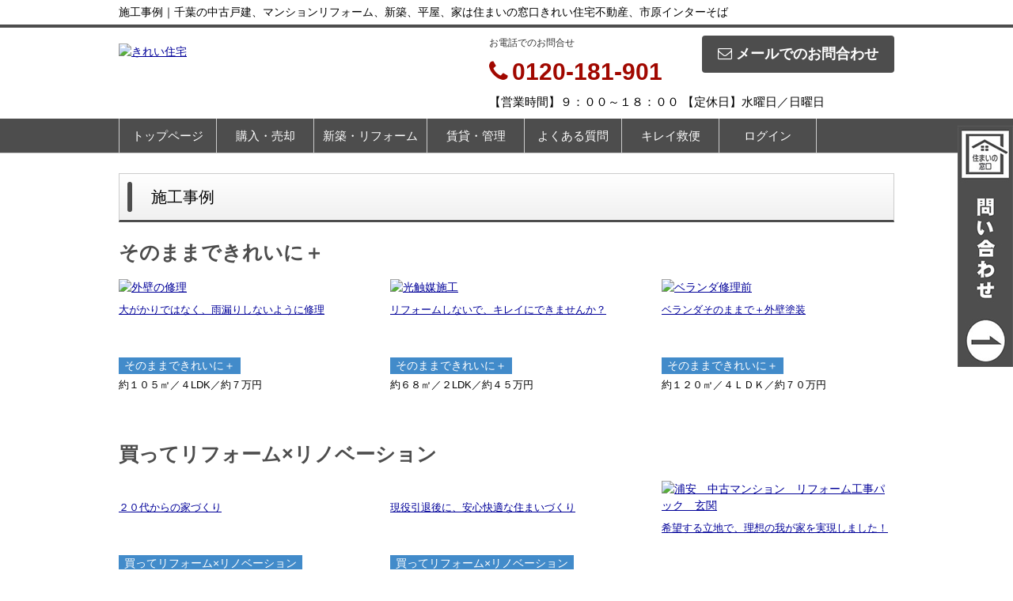

--- FILE ---
content_type: text/html; charset=UTF-8
request_url: https://kirei-jyutaku.com/cms/reform
body_size: 5596
content:
<!DOCTYPE html>
<html lang="ja">
<head>
<meta charset="UTF-8" />
<title>施工事例｜千葉の中古戸建、マンションリフォーム、新築、平屋、家は住まいの窓口きれい住宅不動産、市原インターそば</title>
<meta name="description" content="" />
<meta name="format-detection" content="telephone=no">

<link href="/js_com/lib/dojo/dijit/themes/claro/claro.css?1682154265" rel="stylesheet" type="text/css">
<link href="/css_com/lib/font-awesome/css/font-awesome.min.css?1682154264" rel="stylesheet" type="text/css">
<link href="/css_com/pc/common.css?1762407652" rel="stylesheet" type="text/css">
<link href="/css/layout.css?1745832261" rel="stylesheet" type="text/css">
<link href="/css/custom.css?1624668717" rel="stylesheet" type="text/css">

<script src="/js_com/lib/jquery/jquery.js?1682154265"></script>
<script src="/js_com/common.js?1682154265"></script>
<script src="/js_com/util.js?1682154265"></script>
<script src="/js_com/init.js?1682154265"></script>
<script src="/js_com/cms/reform.js?1682154265"></script>
<script>var relPath = "/";var sslUrl = "https://kirei-jyutaku.com/";</script>


<!-- Global site tag (gtag.js) - Google Analytics -->
<script async src="https://www.googletagmanager.com/gtag/js?id=UA-171423922-31"></script>
<script>
  window.dataLayer = window.dataLayer || [];
  function gtag(){dataLayer.push(arguments);}
  gtag('js', new Date());

  gtag('config', 'UA-171423922-31');
</script>
<!-- Google Tag Manager -->
<script>(function(w,d,s,l,i){w[l]=w[l]||[];w[l].push({'gtm.start':
new Date().getTime(),event:'gtm.js'});var f=d.getElementsByTagName(s)[0],
j=d.createElement(s),dl=l!='dataLayer'?'&l='+l:'';j.async=true;j.src=
'https://www.googletagmanager.com/gtm.js?id='+i+dl;f.parentNode.insertBefore(j,f);
})(window,document,'script','dataLayer','GTM-WLD9MML');</script>
<!-- End Google Tag Manager -->

<!-- Google Tag Manager (noscript) -->
<noscript><iframe src="https://www.googletagmanager.com/ns.html?id=GTM-WLD9MML"
height="0" width="0" style="display:none;visibility:hidden"></iframe></noscript>
<!-- End Google Tag Manager (noscript) -->

<script type="text/javascript">

  (function () {

    var tagjs = document.createElement("script");

    var s = document.getElementsByTagName("script")[0];

    tagjs.async = true;

    tagjs.src = "//s.yjtag.jp/tag.js#site=VORCzqO";

    s.parentNode.insertBefore(tagjs, s);

  }());

</script>

<noscript>

  <iframe src="//b.yjtag.jp/iframe?c=VORCzqO" width="1" height="1" frameborder="0" scrolling="no" marginheight="0" marginwidth="0"></iframe>

</noscript>
</head>

<body class="claro">

<header>
    <div class="header__tit">
        <h1 class="header_tit" id="bt-cms-catchcopy">施工事例｜千葉の中古戸建、マンションリフォーム、新築、平屋、家は住まいの窓口きれい住宅不動産、市原インターそば</h1>
    </div>
    <div class="header clearfix">
        <div class="header__logo">
            <a href="https://kirei-jyutaku.com/" id="bt-cms-logo" class="">
    <img src="//image.estate.sesh.jp/image/view/filename/csl_3459_0_0_1598925072.jpg/w/500/h/500" alt="きれい住宅" />
</a>

        </div>
        <div class="header__inquiry">
            <div class="clearfix mB5">
                                <div class="header__inquiry-mail">
                    <a class="btn__inquiry-mail" href="https://kirei-jyutaku.com/index/inquiry" title="お問い合わせ"><i class="fa fa-envelope-o mR5"></i>メールでのお問合わせ</a>
                </div>
                                <div class="header__inquiry-tel">
                    <h2>お電話でのお問合せ</h2>
                    <h3><i class="fa fa-phone mR5"></i>0120-181-901</h3>
                </div>
            </div>
            <p class="header__openClose">【営業時間】９：００～１８：００ 【定休日】水曜日／日曜日</p>
        </div>
    </div>
</header>

<nav>
    <div class="header__gNav">
        <div class="gNav clearfix" id="bt-cms-nav">
            <ul>
        <li class=""><a class="" href="https://kirei-jyutaku.com/">トップページ</a></li>
        <li class=""><a class="" href="https://kirei-jyutaku.com/uritai-kaiti">購入・売却</a></li>
        <li class=""><a class="" href="https://kirei-jyutaku.com/newhouse-reform">新築・リフォーム</a></li>
        <li class=""><a class="" href="https://kirei-jyutaku.com/chinntai-kannri">賃貸・管理</a></li>
        <li class=""><a class="" href="https://kirei-jyutaku.com/cms/ques">よくある質問</a></li>
        <li class=""><a class="" href="https://kirei-jyutaku.com/kirei-kyubin">キレイ救便</a></li>
        <li class=""><a class="" href="https://kirei-jyutaku.com/cms/auth/login">ログイン</a></li>
    </ul>

        </div>
    </div>
</nav>



<div class="contents layout_m clearfix">
    <div class="cont_main">
        <h2 class="tit">施工事例</h2>
    <h3 class="tit">そのままできれいに＋</h3>
    <div class="reform__list">
        <ul>
                        <li>
                <a href="/cms/reform/detail/reform_id/20">
                    <img src="//image.estate.sesh.jp/image/view/filename/cr_3459_0_20_0_1684706044.jpg/w/450/h/450" alt="外壁の修理" />
                </a>
                <a href="/cms/reform/detail/reform_id/20">
                    <p class="_comment">大がかりではなく、雨漏りしないように修理</p>
                </a>
                <p class="_tag">
                                        <span class="tag blue">そのままできれいに＋</span>
                                    </p>
                <p class="_detail">約１０５㎡／４LDK／約７万円</p>
            </li>
                        <li>
                <a href="/cms/reform/detail/reform_id/19">
                    <img src="//image.estate.sesh.jp/image/view/filename/cr_3459_0_19_0_1684705239.jpg/w/450/h/450" alt="光触媒施工" />
                </a>
                <a href="/cms/reform/detail/reform_id/19">
                    <p class="_comment">リフォームしないで、キレイにできませんか？</p>
                </a>
                <p class="_tag">
                                        <span class="tag blue">そのままできれいに＋</span>
                                    </p>
                <p class="_detail">約６８㎡／２LDK／約４５万円</p>
            </li>
                        <li>
                <a href="/cms/reform/detail/reform_id/5">
                    <img src="//image.estate.sesh.jp/image/view/filename/cr_3459_0_5_0_1606657507.jpg/w/450/h/450" alt="ベランダ修理前" />
                </a>
                <a href="/cms/reform/detail/reform_id/5">
                    <p class="_comment">ベランダそのままで＋外壁塗装</p>
                </a>
                <p class="_tag">
                                        <span class="tag blue">そのままできれいに＋</span>
                                    </p>
                <p class="_detail">約１２０㎡／４ＬＤＫ／約７０万円</p>
            </li>
                    </ul>
    </div>
    <h3 class="tit">買ってリフォーム×リノベーション</h3>
    <div class="reform__list">
        <ul>
                        <li>
                <a href="/cms/reform/detail/reform_id/27">
                    <img src="//image.estate.sesh.jp/image/view/filename/cr_3459_0_27_0_1685311721.jpg/w/450/h/450" alt="" />
                </a>
                <a href="/cms/reform/detail/reform_id/27">
                    <p class="_comment">２０代からの家づくり</p>
                </a>
                <p class="_tag">
                                        <span class="tag blue">買ってリフォーム×リノベーション</span>
                                    </p>
                <p class="_detail">約７０㎡／３LDK→４DK／約４２０万円</p>
            </li>
                        <li>
                <a href="/cms/reform/detail/reform_id/26">
                    <img src="//image.estate.sesh.jp/image/view/filename/cr_3459_0_26_0_1685310782.jpg/w/450/h/450" alt="" />
                </a>
                <a href="/cms/reform/detail/reform_id/26">
                    <p class="_comment">現役引退後に、安心快適な住まいづくり</p>
                </a>
                <p class="_tag">
                                        <span class="tag blue">買ってリフォーム×リノベーション</span>
                                    </p>
                <p class="_detail">約１００㎡／３LDK／約６００万</p>
            </li>
                        <li>
                <a href="/cms/reform/detail/reform_id/14">
                    <img src="//image.estate.sesh.jp/image/view/filename/cr_3459_0_14_0_1623448931.jpg/w/450/h/450" alt="浦安　中古マンション　リフォーム工事パック　玄関" />
                </a>
                <a href="/cms/reform/detail/reform_id/14">
                    <p class="_comment">希望する立地で、理想の我が家を実現しました！</p>
                </a>
                <p class="_tag">
                                        <span class="tag blue">買ってリフォーム×リノベーション</span>
                                    </p>
                <p class="_detail">約７８㎡／２LDK／約３４０万</p>
            </li>
                        <li>
                <a href="/cms/reform/detail/reform_id/12">
                    <img src="//image.estate.sesh.jp/image/view/filename/cr_3459_0_12_0_1620856166.jpg/w/450/h/450" alt="富津　お風呂　リフォーム　アクセント壁　追い炊き" />
                </a>
                <a href="/cms/reform/detail/reform_id/12">
                    <p class="_comment">セカンドハウス＋オフィス</p>
                </a>
                <p class="_tag">
                                        <span class="tag blue">買ってリフォーム×リノベーション</span>
                                    </p>
                <p class="_detail">約１１０／４LDK／３７２万円</p>
            </li>
                        <li>
                <a href="/cms/reform/detail/reform_id/10">
                    <img src="//image.estate.sesh.jp/image/view/filename/cr_3459_0_10_0_1611926778.jpg/w/450/h/450" alt="リビングキッチンのリフォーム後" />
                </a>
                <a href="/cms/reform/detail/reform_id/10">
                    <p class="_comment">地方移住で２人暮らし　新しい土地で新習慣</p>
                </a>
                <p class="_tag">
                                        <span class="tag blue">買ってリフォーム×リノベーション</span>
                                    </p>
                <p class="_detail">66／２LDK／360万円</p>
            </li>
                        <li>
                <a href="/cms/reform/detail/reform_id/4">
                    <img src="//image.estate.sesh.jp/image/view/filename/cr_3459_0_4_0_1600245066.jpg/w/450/h/450" alt="" />
                </a>
                <a href="/cms/reform/detail/reform_id/4">
                    <p class="_comment">平屋の家　水回り３点リフォーム＆リノベーション　ＩＮ富津</p>
                </a>
                <p class="_tag">
                                        <span class="tag blue">買ってリフォーム×リノベーション</span>
                                    </p>
                <p class="_detail">約７５㎡／５ＬＤＫ／３５０万円</p>
            </li>
                        <li>
                <a href="/cms/reform/detail/reform_id/3">
                    <img src="//image.estate.sesh.jp/image/view/filename/cr_3459_0_3_0_1600242616.jpg/w/450/h/450" alt="" />
                </a>
                <a href="/cms/reform/detail/reform_id/3">
                    <p class="_comment">未来へ新習慣　診断付きのリフォーム・リノベーション　ＩＮ千葉</p>
                </a>
                <p class="_tag">
                                        <span class="tag blue">買ってリフォーム×リノベーション</span>
                                    </p>
                <p class="_detail">１２０㎡／６LDK／８８0万円</p>
            </li>
                        <li>
                <a href="/cms/reform/detail/reform_id/2">
                    <img src="//image.estate.sesh.jp/image/view/filename/cr_3459_0_2_0_1600237288.jpg/w/450/h/450" alt="" />
                </a>
                <a href="/cms/reform/detail/reform_id/2">
                    <p class="_comment">中古マンションのリノベーション　ＩＮ船橋</p>
                </a>
                <p class="_tag">
                                        <span class="tag blue">買ってリフォーム×リノベーション</span>
                                    </p>
                <p class="_detail">７０㎡／2LDK／440万円</p>
            </li>
                        <li>
                <a href="/cms/reform/detail/reform_id/1">
                    <img src="//image.estate.sesh.jp/image/view/filename/cr_3459_0_1_0_1600145934.jpg/w/450/h/450" alt="" />
                </a>
                <a href="/cms/reform/detail/reform_id/1">
                    <p class="_comment">私に心地いい全面リフォーム！開放的なリビングに大変身！</p>
                </a>
                <p class="_tag">
                                        <span class="tag blue">買ってリフォーム×リノベーション</span>
                                    </p>
                <p class="_detail">８２㎡／4LDK⇒3LDK／３８８万円</p>
            </li>
                    </ul>
    </div>
    <h3 class="tit">店舗工事</h3>
    <div class="reform__list">
        <ul>
                        <li>
                <a href="/cms/reform/detail/reform_id/22">
                    <img src="//image.estate.sesh.jp/image/view/filename/cr_3459_0_22_0_1684877837.jpg/w/450/h/450" alt="店舗の破損風景" />
                </a>
                <a href="/cms/reform/detail/reform_id/22">
                    <p class="_comment">テナント営業中の修理</p>
                </a>
                <p class="_tag">
                                        <span class="tag blue">店舗工事</span>
                                    </p>
                <p class="_detail">／約１０万円</p>
            </li>
                        <li>
                <a href="/cms/reform/detail/reform_id/21">
                    <img src="//image.estate.sesh.jp/image/view/filename/cr_3459_0_21_0_1684877179.jpg/w/450/h/450" alt="" />
                </a>
                <a href="/cms/reform/detail/reform_id/21">
                    <p class="_comment">新規出店</p>
                </a>
                <p class="_tag">
                                        <span class="tag blue">店舗工事</span>
                                    </p>
                <p class="_detail">約４０㎡／テナントビル一室／約３５０万円</p>
            </li>
                        <li>
                <a href="/cms/reform/detail/reform_id/11">
                    <img src="//image.estate.sesh.jp/image/view/filename/cr_3459_0_11_0_1612446844.jpg/w/450/h/450" alt="店舗工事　千葉　見積" />
                </a>
                <a href="/cms/reform/detail/reform_id/11">
                    <p class="_comment">教室の出店相談から施工管理まで</p>
                </a>
                <p class="_tag">
                                        <span class="tag blue">店舗工事</span>
                                    </p>
                <p class="_detail">約５１／テナント／１３７万</p>
            </li>
                    </ul>
    </div>
    <h3 class="tit">戸建てリフォーム、リノベーション</h3>
    <div class="reform__list">
        <ul>
                        <li>
                <a href="/cms/reform/detail/reform_id/23">
                    <img src="//image.estate.sesh.jp/image/view/filename/cr_3459_0_23_6_1685049505.jpg/w/450/h/450" alt="内装クロスフォーム施工前" />
                </a>
                <a href="/cms/reform/detail/reform_id/23">
                    <p class="_comment">親から子、孫へ住み継ぐ家へ</p>
                </a>
                <p class="_tag">
                                        <span class="tag blue">戸建てリフォーム、リノベーション</span>
                                    </p>
                <p class="_detail">約１００㎡／４DK／約２５０万円</p>
            </li>
                        <li>
                <a href="/cms/reform/detail/reform_id/17">
                    <img src="//image.estate.sesh.jp/image/view/filename/cr_3459_0_17_0_1684535190.jpg/w/450/h/450" alt="リビングキッチン改装前" />
                </a>
                <a href="/cms/reform/detail/reform_id/17">
                    <p class="_comment">高齢の夫婦にやさしい間取りへ　リビングキッチンを大胆に改築！</p>
                </a>
                <p class="_tag">
                                        <span class="tag blue">戸建てリフォーム、リノベーション</span>
                                    </p>
                <p class="_detail">１０５㎡／５DK→３LDK／約２６０万円</p>
            </li>
                        <li>
                <a href="/cms/reform/detail/reform_id/16">
                    <img src="//image.estate.sesh.jp/image/view/filename/cr_3459_0_16_0_1684446885.jpg/w/450/h/450" alt="" />
                </a>
                <a href="/cms/reform/detail/reform_id/16">
                    <p class="_comment">世代交代で変える我が家のリノベーション工事</p>
                </a>
                <p class="_tag">
                                        <span class="tag blue">戸建てリフォーム、リノベーション</span>
                                    </p>
                <p class="_detail">約１２０㎡／５DK→３LＤＫ／約５５０万円</p>
            </li>
                    </ul>
    </div>
    <h3 class="tit">マンションリフォーム、リノベーション</h3>
    <div class="reform__list">
        <ul>
                        <li>
                <a href="/cms/reform/detail/reform_id/25">
                    <img src="//image.estate.sesh.jp/image/view/filename/cr_3459_0_25_0_1685051616.jpg/w/450/h/450" alt="" />
                </a>
                <a href="/cms/reform/detail/reform_id/25">
                    <p class="_comment">子育てが終わり広くなった住まいの改造、５０代からの我が家</p>
                </a>
                <p class="_tag">
                                        <span class="tag blue">マンションリフォーム、リノベーション</span>
                                    </p>
                <p class="_detail">約７５㎡／３LDK／約１５０万円</p>
            </li>
                        <li>
                <a href="/cms/reform/detail/reform_id/24">
                    <img src="//image.estate.sesh.jp/image/view/filename/cr_3459_0_24_0_1685050581.jpg/w/450/h/450" alt="キッチンリフォーム" />
                </a>
                <a href="/cms/reform/detail/reform_id/24">
                    <p class="_comment">終活で、ダウンサイジングの住み替えステップ</p>
                </a>
                <p class="_tag">
                                        <span class="tag blue">マンションリフォーム、リノベーション</span>
                                    </p>
                <p class="_detail">約６０㎡／３ＤＫ／約１９８万円</p>
            </li>
                        <li>
                <a href="/cms/reform/detail/reform_id/18">
                    <img src="//image.estate.sesh.jp/image/view/filename/cr_3459_0_18_0_1684536748.jpg/w/450/h/450" alt="リビングキッチンをカフェ調にリフォーム　マンション" />
                </a>
                <a href="/cms/reform/detail/reform_id/18">
                    <p class="_comment">築２３年住み慣れた我が家を大改造　老後に備える住宅</p>
                </a>
                <p class="_tag">
                                        <span class="tag blue">マンションリフォーム、リノベーション</span>
                                    </p>
                <p class="_detail">約７２㎡／３LDL→２LDK／約４００万</p>
            </li>
                    </ul>
    </div>
    <h3 class="tit">耐震改修</h3>
    <div class="reform__list">
        <ul>
                        <li>
                <a href="/cms/reform/detail/reform_id/15">
                    <img src="//image.estate.sesh.jp/image/view/filename/cr_3459_0_15_0_1684445757.jpg/w/450/h/450" alt="" />
                </a>
                <a href="/cms/reform/detail/reform_id/15">
                    <p class="_comment">中古住宅購入時に補助金を利用　～費用も住まいも安心の３R住宅～</p>
                </a>
                <p class="_tag">
                                        <span class="tag blue">耐震改修</span>
                                    </p>
                <p class="_detail">約１１０㎡／４LＤＫ／４２０万円</p>
            </li>
                        <li>
                <a href="/cms/reform/detail/reform_id/13">
                    <img src="//image.estate.sesh.jp/image/view/filename/cr_3459_0_13_0_1622237448.jpg/w/450/h/450" alt="千葉　中古　屋根　外壁　塗装　葺き替え　耐震診断　若葉区" />
                </a>
                <a href="/cms/reform/detail/reform_id/13">
                    <p class="_comment">築３５年以上でも大丈夫！高額費用なし！広い住まいに引っ越して安心をプラス！暮らしを楽しく♪</p>
                </a>
                <p class="_tag">
                                        <span class="tag blue">耐震改修</span>
                                    </p>
                <p class="_detail">約９０㎡／３DK／５７０万円</p>
            </li>
                        <li>
                <a href="/cms/reform/detail/reform_id/6">
                    <img src="//image.estate.sesh.jp/image/view/filename/cr_3459_0_6_0_1606658484.jpg/w/450/h/450" alt="外壁施工前" />
                </a>
                <a href="/cms/reform/detail/reform_id/6">
                    <p class="_comment">断熱工事＋外壁リノベーション</p>
                </a>
                <p class="_tag">
                                        <span class="tag blue">耐震改修</span>
                                    </p>
                <p class="_detail">約98㎡／3ＬＤＫ／180万円</p>
            </li>
                    </ul>
    </div>
    <h3 class="tit">外壁塗装</h3>
    <div class="reform__list">
        <ul>
                        <li>
                <a href="/cms/reform/detail/reform_id/9">
                    <img src="//image.estate.sesh.jp/image/view/filename/cr_3459_0_9_0_1606741511.jpg/w/450/h/450" alt="屋根・外壁塗装①　稲毛" />
                </a>
                <a href="/cms/reform/detail/reform_id/9">
                    <p class="_comment">クラック修理と屋根・外壁塗装</p>
                </a>
                <p class="_tag">
                                        <span class="tag blue">外壁塗装</span>
                                    </p>
                <p class="_detail">104㎡／4ＬＤＫ／110万</p>
            </li>
                        <li>
                <a href="/cms/reform/detail/reform_id/8">
                    <img src="//image.estate.sesh.jp/image/view/filename/cr_3459_0_8_0_1606740928.jpg/w/450/h/450" alt="雨漏れ修理①" />
                </a>
                <a href="/cms/reform/detail/reform_id/8">
                    <p class="_comment">屋根、外壁雨漏れ修理＋外壁塗装</p>
                </a>
                <p class="_tag">
                                        <span class="tag blue">外壁塗装</span>
                                    </p>
                <p class="_detail">120㎡／事務所兼倉庫／120万</p>
            </li>
                        <li>
                <a href="/cms/reform/detail/reform_id/7">
                    <img src="//image.estate.sesh.jp/image/view/filename/cr_3459_0_7_0_1606740211.jpg/w/450/h/450" alt="鉄部・外壁塗装" />
                </a>
                <a href="/cms/reform/detail/reform_id/7">
                    <p class="_comment">アパート屋根・外壁塗装</p>
                </a>
                <p class="_tag">
                                        <span class="tag blue">外壁塗装</span>
                                    </p>
                <p class="_detail">160㎡／1Ｒ／150万円</p>
            </li>
                    </ul>
    </div>


    </div>
</div>




<footer>
    <nav>
        <div class="footer__gNav" id="bt-cms-footer-nav">
            <ul class="clearfix">
        <li><a class=" " href="https://kirei-jyutaku.com/">トップページ</a></li>
        <li><a class=" " href="https://kirei-jyutaku.com/uritai-kaiti">購入・売却</a></li>
        <li><a class=" " href="https://kirei-jyutaku.com/newhouse-reform">新築・リフォーム</a></li>
        <li><a class=" " href="https://kirei-jyutaku.com/chinntai-kannri">賃貸・管理</a></li>
        <li><a class=" " href="https://kirei-jyutaku.com/cms/ques">よくある質問</a></li>
        <li><a class=" " href="https://kirei-jyutaku.com/kirei-kyubin">キレイ救便</a></li>
        <li><a class=" " href="https://kirei-jyutaku.com/cms/auth/login">ログイン</a></li>
    </ul>
        </div>
    </nav>
    <div class="footer">
        <div class="footer__inquiry">
            <ul class="clearfix">
                <li><img src="/img_com/cms/bnr_inquiry.png" alt="お問合せはこちら 0120-181-901" /></li>
                <li class="footer__inquiry-contact">
                    <p class="footer__inquiry-telno"><i class="fa fa-phone mR5"></i>0120-181-901</p>
                    <p>【営業時間】９：００～１８：００</p>
                    <p>【定休日】水曜日／日曜日</p>
                </li>
                                <li><a class="btn__inquiry-mail" href="https://kirei-jyutaku.com/index/inquiry" title="お問い合わせ"><i class="fa fa-envelope-o mR5"></i>メールでのお問合わせ</a></li>
                            </ul>
        </div>

        <div class="footer__shopinfo clearfix">
            <div class="footer__shopinfo-address">
                <h2>きれい住宅</h2>
                <address>
                    <p>
                        <span>〒290-0056</span>
                        <span class="mR10">千葉県市原市五井1845-1 </span>
                        <span class="mR10">TEL:0120-181-901</span>
                                                <span class="mR10">FAX:0436-22-2075</span>
                                            </p>
                </address>
            </div>
        </div>

        <nav>
            <div class="footer__nav" id="bt-cms-footer-nav">
                <ul class="clearfix">
        <li><a target="_blank"  href="https://www.kirei-kyubin.com/member/campaign-list/">イベント</a></li>
        <li><a  href="https://kirei-jyutaku.com/index/inquiry">お問い合わせ</a></li>
        <li><a  href="https://kirei-jyutaku.com/cms/ques">よくある質問</a></li>
        <li><a  href="https://kirei-jyutaku.com/cms/shop">店舗情報</a></li>
            <li><a href="https://kirei-jyutaku.com/index/sitemap">サイトマップ</a></li>
    </ul>
            </div>
        </nav>
    </div>
</footer>

<div class="btn__page_top">
    <i class="fa fa-chevron-up"></i>
    <span>ページの先頭へ</span>
</div>

<a class="contact-btn" href="https://kirei-jyutaku.com/user_regist">
    <img src="/img/contact-btn.png" alt="お問い合わせ">
</a>

<div class="copyright"><small>Copyright &copy; きれい住宅 All rights Reserved. powered by 不動産クラウドオフィス</small></div>
</body>
</html>


--- FILE ---
content_type: text/css
request_url: https://kirei-jyutaku.com/css/custom.css?1624668717
body_size: 76
content:
@charset "UTF-8";

.contact-btn {
    display: block;
    position: fixed;
    bottom: 250px;
    right: 0;
}

.contact-btn:hover {
    opacity: 0.7;
}

.btn__page_top {
    bottom: 50px;
}

--- FILE ---
content_type: application/javascript
request_url: https://kirei-jyutaku.com/js_com/cms/reform.js?1682154265
body_size: 57
content:
var CmsReform = {
        
    /**
     * リフォーム事例詳細画面初期化
     */
    detailInit: function() {
        // 画像初期化
        detailImgInit();
    }
}


